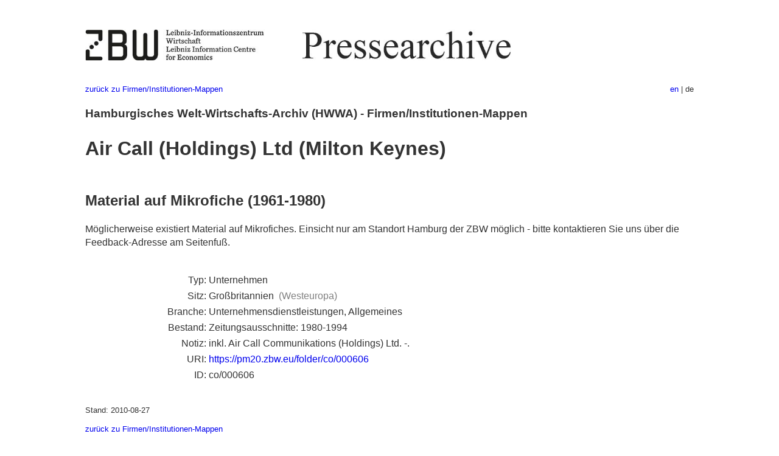

--- FILE ---
content_type: text/html
request_url: https://pm20.zbw.eu/folder/co/0006xx/000606/about.de.html
body_size: 4778
content:
<!DOCTYPE html>
<html xmlns="http://www.w3.org/1999/xhtml" lang="de" xml:lang="de">
<head>
  <meta charset="utf-8" />
  <meta name="generator" content="pandoc" />
  <meta name="viewport" content="width=device-width, initial-scale=1.0, user-scalable=yes" />
  <meta name="description" content="Dossier zu Air Call (Holdings) Ltd
(Milton Keynes) (Großbritannien). Aus deutscher und internationaler
Presse, 1908-1949." />
  <meta name="robots" content="noindex" />
  <link rel="alternate" hreflang="en" href="https://pm20.zbw.eu/folder/co/0006xx/000606/about.en.html" />
  <link rel="alternate" hreflang="de" href="https://pm20.zbw.eu/folder/co/0006xx/000606/about.de.html" />
  <title>Air Call (Holdings) Ltd (Milton Keynes) | ZBW Pressearchive</title>
  <style>
      code{white-space: pre-wrap;}
      span.smallcaps{font-variant: small-caps;}
      span.underline{text-decoration: underline;}
      div.column{display: inline-block; vertical-align: top; width: 50%;}

  </style>
  <link rel="stylesheet" href="/styles/simple.css" />
  <!--[if lt IE 9]>
    <script src="//cdnjs.cloudflare.com/ajax/libs/html5shiv/3.7.3/html5shiv-printshiv.min.js"></script>
  <![endif]-->
</head>
<body>
<header>
  <img src="/images/zbw_pm20.de.png" alt="ZBW PM20 Logo" usemap="#logomap"/>
  <map name="logomap"> <area alt="ZBW home" shape="rect" coords="0,0,166,73" href="https://www.zbw.eu/de" /><area alt="PM20 home" shape="rect" coords="180,0,1041,73" href="/about.de.html" /></map>
<div class="hint is-flex">
  <span class="has-text-left">
  <a href="../../about.de.html">zurück zu Firmen/Institutionen-Mappen</a>
  </span>
  <span class="has-text-right">
    <a href="/folder/co/0006xx/000606/about.en.html">en</a> | de
  </span>
</div>
</header>
<h3
id="hamburgisches-welt-wirtschafts-archiv-hwwa---firmeninstitutionen-mappen">Hamburgisches
Welt-Wirtschafts-Archiv (HWWA) - Firmen/Institutionen-Mappen</h3>
<h1 id="air-call-holdings-ltd-milton-keynes">Air Call (Holdings) Ltd
(Milton Keynes) </h1>
<div class="spacer">
 
</div>
<p><a id="filmsections" /></p>
<h2 id="material-auf-mikrofiche-1961-1980">Material auf Mikrofiche
(1961-1980)</h2>
<p>Möglicherweise existiert Material auf Mikrofiches. Einsicht nur am
Standort Hamburg der ZBW möglich - bitte kontaktieren Sie uns über die
Feedback-Adresse am Seitenfuß.</p>
<div class="spacer">
 
</div>
<div class="fieldtable">
<table>
<colgroup>
<col style="width: 37%" />
<col style="width: 62%" />
</colgroup>
<tbody>
<tr>
<td style="text-align: right;">Typ</td>
<td>Unternehmen</td>
</tr>
<tr>
<td style="text-align: right;">Sitz</td>
<td>Großbritannien  <span class="gray">(Westeuropa)</span></td>
</tr>
<tr>
<td style="text-align: right;">Branche</td>
<td>Unternehmensdienstleistungen, Allgemeines</td>
</tr>
<tr>
<td style="text-align: right;">Bestand</td>
<td>Zeitungsausschnitte: 1980-1994</td>
</tr>
<tr>
<td style="text-align: right;">Notiz</td>
<td>inkl. Air Call Communikations (Holdings) Ltd. -.</td>
</tr>
<tr>
<td style="text-align: right;">URI</td>
<td><a href="https://pm20.zbw.eu/folder/co/000606" rel="nofollow">https://pm20.zbw.eu/folder/co/000606</a></td>
</tr>
<tr>
<td style="text-align: right;">ID</td>
<td>co/000606</td>
</tr>
</tbody>
</table>
</div>
<script type="application/ld+json">
{
    "@context" : "http://schema.org",
    "@type" : "WebSite",
    "name" : "ZBW Pressearchive",
  "publisher" : {
    "@type" : "EducationalOrganization",
    "name" : "ZBW - Leibniz-Informtionszentrum Wirtschaft",
    "sameAs" : "http://www.wikidata.org/entity/Q317179"
  },
    "url" : "https://pm20.zbw.eu"
}
</script>
<script type="application/ld+json">
{"@graph":[{"@type":"CreativeWork","name":"Air Call (Holdings) Ltd (Milton Keynes) (Großbritannien)","isPartOf":{"@type":"Collection","sameAs":"http://www.wikidata.org/entity/Q36948990","name":"Pressearchiv 20. Jahrhundert"},"about":{"location":{"name":"Großbritannien","@type":"Place"},"@type":"Organization","description":"Unternehmensdienstleistungen, Allgemeines","name":"Air Call (Holdings) Ltd (Milton Keynes)"}}],"@context":"https://schema.org/"}
</script>
<footer>
  <p>Stand: 2010-08-27</p>
  <p><a href="../../about.de.html">zurück zu Firmen/Institutionen-Mappen</a></p>
<p><a href="ma&#105;l&#116;o&#58;%69&#110;&#102;o%40zbw&#46;eu?subject=Feedback%20zu%20PM20%20Air Call (Holdings) Ltd (Milton Keynes)&body=%0D%0A%0D%0A%0D%0A---%0D%0Ahttps://pm20.zbw.eu/folder/co/0006xx/000606/about.de.html">Feedback</a> &nbsp;
<a href="/about-pm20/legal.de.html">Rechtliches</a> &nbsp;
<a href="https://www.zbw.eu/de/impressum/">Impressum</a> &nbsp; <a href="https://www.zbw.eu/de/datenschutz/">Datenschutz</a> &nbsp;
Alle Metadaten unter <a href="https://creativecommons.org/publicdomain/zero/1.0/deed.de">CC0</a> Lizenz</p>
</footer>
</body>
</html>


--- FILE ---
content_type: text/css
request_url: https://pm20.zbw.eu/styles/simple.css
body_size: 2610
content:
@import "./normalize.css";

html {
  font-family: Arial, sans-serif;
  color: #333333;
  font-size: 16px;
  line-height: 1.4;
}
body {
  max-width:1000px;
  margin:auto;
  padding-left: 6px;
  padding-right: 6px;
}

pre, tt, code {
  font-family: Courier, monospace;
}

li {
  margin: 0.5em 0;
}

/**.wikitable { **/
table {
  page-break-inside:avoid;
  background:#fff;
  margin:1em 0;
  border:1pt solid #aaa;
  border-collapse:collapse;
}
.wikitable {
  font-size:81%;
  line-height: 1.2;
}
.wikitable caption {
  padding:5px;
}
.wikitable tr > th,.wikitable tr > td,.wikitable * > tr > th,.wikitable * > tr > td {
  background:#fff;
  color:#000 !important;
  border:1pt solid #aaa;
  padding:0.4em 0.6em
}
.wikitable tr > th,.wikitable * > tr > th {
  text-align:center
}
table.listing,table.listing td {
  border:1pt solid #000;
  border-collapse:collapse
}
.wikitable * > tr.is-online > td {
  background-color: palegreen;
}

.fieldtable table, .fieldtable td, .fieldtable th {
  border: none;
  padding: 2px;
  vertical-align: top;
}
.fieldtable td:nth-child(1)::after {
  content: ":";
}

.sectiontable table {
  border: none;
  width: 100%;
}

.sectiontable td, .sectiontable th {
  border: none;
  padding-top: 12px;
  padding-bottom: 12px;
  vertical-align: top;
}

.btn {
  -webkit-border-radius: 4px;
  -moz-border-radius: 4px;
  border-radius: 4px;
  border: solid 1px #20538D;
  background: #4479BA;
  color: #FFF;
  padding: 8px 12px;
  text-decoration: none;
}

.btn-small {
  -webkit-border-radius: 4px;
  -moz-border-radius: 4px;
  font-size: 81%;
  border-radius: 4px;
  border: solid 1px #4479BA;
  background: #6994c8;
  color: #FFF;
  padding: 8px 12px;
  text-decoration: none;
}

div.home {
  font-size: 160%;
}
div.home ul {
  list-style-type: none;
  color: gray;
  padding: 0px;
}
div.home li:before {
  content: '\276F';
  margin: 0 1em;
}

div.hint {
  font-size: 81%;
}
div.spacer {
  font-size: 30%;
}
span.is-online {
  background-color: palegreen;
}
span.gray {
  color: gray;
}

span.hint {
  font-size: 81%;
}

header img {
 width: 100%;
 max-width: 700px;
 height="auto";
 margin-top: 3em;
 margin-bottom: 2em;
}
footer {
  margin-top: 36px;
  font-size: 81%;
  margin-bottom: 2em;
}

a:link {
  text-decoration: none;
}

.inline-icon {
    border: 0px;
    margin-bottom: 0.14em;
    vertical-align: middle;
    height: 0.7em;
}


div.yasr table.resultsTable {
  color: black;
}

/* helper classes for left-right in one line */
.is-flex {
  display: flex;
}
.has-text-left {
  width: 100%;
  text-align: left; 
}
.has-text-right { 
  width: 100%;
  text-align: right; 
}
